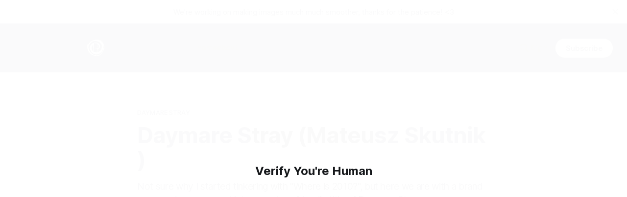

--- FILE ---
content_type: text/html; charset=utf-8
request_url: https://warpdoor.com/2023/03/14/daymare-stray/
body_size: 7360
content:
<!DOCTYPE html>
<html lang="en">
<head>

    <title>Daymare Stray (Mateusz Skutnik )</title>
    <meta charset="utf-8">
    <meta name="viewport" content="width=device-width, initial-scale=1.0">
    
    <link rel="preload" as="style" href="/assets/built/screen.css?v=88b4a94fa7">
    <link rel="preload" as="script" href="/assets/built/source.js?v=88b4a94fa7">
    
    <link rel="preload" as="font" type="font/woff2" href="/assets/fonts/inter-roman.woff2?v=88b4a94fa7" crossorigin="anonymous">
<style>
    @font-face {
        font-family: "Inter";
        font-style: normal;
        font-weight: 100 900;
        font-display: optional;
        src: url(/assets/fonts/inter-roman.woff2?v=88b4a94fa7) format("woff2");
        unicode-range: U+0000-00FF, U+0131, U+0152-0153, U+02BB-02BC, U+02C6, U+02DA, U+02DC, U+0304, U+0308, U+0329, U+2000-206F, U+2074, U+20AC, U+2122, U+2191, U+2193, U+2212, U+2215, U+FEFF, U+FFFD;
    }
</style>

    <link rel="stylesheet" type="text/css" href="/assets/built/screen.css?v=88b4a94fa7">

    <style>
        :root {
            --background-color: #ffffff
        }
    </style>

    <script>
        /* The script for calculating the color contrast has been taken from
        https://gomakethings.com/dynamically-changing-the-text-color-based-on-background-color-contrast-with-vanilla-js/ */
        var accentColor = getComputedStyle(document.documentElement).getPropertyValue('--background-color');
        accentColor = accentColor.trim().slice(1);

        if (accentColor.length === 3) {
            accentColor = accentColor[0] + accentColor[0] + accentColor[1] + accentColor[1] + accentColor[2] + accentColor[2];
        }

        var r = parseInt(accentColor.substr(0, 2), 16);
        var g = parseInt(accentColor.substr(2, 2), 16);
        var b = parseInt(accentColor.substr(4, 2), 16);
        var yiq = ((r * 299) + (g * 587) + (b * 114)) / 1000;
        var textColor = (yiq >= 128) ? 'dark' : 'light';

        document.documentElement.className = `has-${textColor}-text`;
    </script>

    <meta name="description" content="Not sure why I started tinkering with &quot;Where is 2010?&quot;, but here we are with a brand new version - renamed into more lore-friendly title of Daymare Stray.">
    <link rel="icon" href="https://warpdoor.com/content/images/size/w256h256/2025/09/warpdoor_logo_placeholder.png" type="image/png">
    <link rel="canonical" href="https://warpdoor.com/2023/03/14/daymare-stray/">
    <meta name="referrer" content="no-referrer-when-downgrade">
    
    <meta property="og:site_name" content="Warp Door">
    <meta property="og:type" content="article">
    <meta property="og:title" content="Daymare Stray (Mateusz Skutnik )">
    <meta property="og:description" content="Not sure why I started tinkering with &quot;Where is 2010?&quot;, but here we are with a brand new version - renamed into more lore-friendly title of Daymare Stray.">
    <meta property="og:url" content="https://warpdoor.com/2023/03/14/daymare-stray/">
    <meta property="og:image" content="https://warpdoor.com/content/images/2023/03/Daymare_Stray__Help_the_little_fella_find_New_Year_toddler.gif">
    <meta property="article:published_time" content="2023-03-14T02:25:48.000Z">
    <meta property="article:modified_time" content="2023-03-14T02:25:48.000Z">
    <meta property="article:tag" content="daymare stray">
    <meta property="article:tag" content="windows">
    <meta property="article:tag" content="free">
    <meta property="article:tag" content="hand drawn">
    <meta property="article:tag" content="platformer">
    <meta property="article:tag" content="flash remaster">
    <meta property="article:tag" content="mateusz skutnik">
    
    <meta property="article:publisher" content="https://www.facebook.com/warpdoor">
    <meta name="twitter:card" content="summary_large_image">
    <meta name="twitter:title" content="Daymare Stray (Mateusz Skutnik )">
    <meta name="twitter:description" content="Not sure why I started tinkering with &quot;Where is 2010?&quot;, but here we are with a brand new version - renamed into more lore-friendly title of Daymare Stray.">
    <meta name="twitter:url" content="https://warpdoor.com/2023/03/14/daymare-stray/">
    <meta name="twitter:image" content="https://warpdoor.com/content/images/2023/03/Daymare_Stray__Help_the_little_fella_find_New_Year_toddler.gif">
    <meta name="twitter:label1" content="Written by">
    <meta name="twitter:data1" content="Hira">
    <meta name="twitter:label2" content="Filed under">
    <meta name="twitter:data2" content="daymare stray, windows, free, hand drawn, platformer, flash remaster, mateusz skutnik">
    <meta property="og:image:width" content="520">
    <meta property="og:image:height" content="293">
    
    <script type="application/ld+json">
{
    "@context": "https://schema.org",
    "@type": "Article",
    "publisher": {
        "@type": "Organization",
        "name": "Warp Door",
        "url": "https://warpdoor.com/",
        "logo": {
            "@type": "ImageObject",
            "url": "https://warpdoor.com/content/images/2025/09/banner.png"
        }
    },
    "author": {
        "@type": "Person",
        "name": "Hira",
        "image": {
            "@type": "ImageObject",
            "url": "https://warpdoor.com/content/images/2022/08/IMG_5165.JPG",
            "width": 1200,
            "height": 1680
        },
        "url": "https://warpdoor.com/author/hira/",
        "sameAs": [
            "https://heartofhiraeth.net/",
            "https://bsky.app/profile/heartofhiraeth.net"
        ]
    },
    "headline": "Daymare Stray (Mateusz Skutnik )",
    "url": "https://warpdoor.com/2023/03/14/daymare-stray/",
    "datePublished": "2023-03-14T02:25:48.000Z",
    "dateModified": "2023-03-14T02:25:48.000Z",
    "image": {
        "@type": "ImageObject",
        "url": "https://warpdoor.com/content/images/2023/03/Daymare_Stray__Help_the_little_fella_find_New_Year_toddler.gif",
        "width": 520,
        "height": 293
    },
    "keywords": "daymare stray, windows, free, hand drawn, platformer, flash remaster, mateusz skutnik",
    "description": "Not sure why I started tinkering with &quot;Where is 2010?&quot;, but here we are with a brand new version - renamed into more lore-friendly title of Daymare Stray.",
    "mainEntityOfPage": "https://warpdoor.com/2023/03/14/daymare-stray/"
}
    </script>

    <meta name="generator" content="Ghost 6.0">
    <link rel="alternate" type="application/rss+xml" title="Warp Door" href="https://warpdoor.com/rss/">
    <script defer src="https://cdn.jsdelivr.net/ghost/portal@~2.52/umd/portal.min.js" data-i18n="true" data-ghost="https://warpdoor.com/" data-key="d5a3df40d1205cd384691e5c26" data-api="https://warpdoor.com/ghost/api/content/" data-locale="en" data-members-signin-otc="false" crossorigin="anonymous"></script><style id="gh-members-styles">.gh-post-upgrade-cta-content,
.gh-post-upgrade-cta {
    display: flex;
    flex-direction: column;
    align-items: center;
    font-family: -apple-system, BlinkMacSystemFont, 'Segoe UI', Roboto, Oxygen, Ubuntu, Cantarell, 'Open Sans', 'Helvetica Neue', sans-serif;
    text-align: center;
    width: 100%;
    color: #ffffff;
    font-size: 16px;
}

.gh-post-upgrade-cta-content {
    border-radius: 8px;
    padding: 40px 4vw;
}

.gh-post-upgrade-cta h2 {
    color: #ffffff;
    font-size: 28px;
    letter-spacing: -0.2px;
    margin: 0;
    padding: 0;
}

.gh-post-upgrade-cta p {
    margin: 20px 0 0;
    padding: 0;
}

.gh-post-upgrade-cta small {
    font-size: 16px;
    letter-spacing: -0.2px;
}

.gh-post-upgrade-cta a {
    color: #ffffff;
    cursor: pointer;
    font-weight: 500;
    box-shadow: none;
    text-decoration: underline;
}

.gh-post-upgrade-cta a:hover {
    color: #ffffff;
    opacity: 0.8;
    box-shadow: none;
    text-decoration: underline;
}

.gh-post-upgrade-cta a.gh-btn {
    display: block;
    background: #ffffff;
    text-decoration: none;
    margin: 28px 0 0;
    padding: 8px 18px;
    border-radius: 4px;
    font-size: 16px;
    font-weight: 600;
}

.gh-post-upgrade-cta a.gh-btn:hover {
    opacity: 0.92;
}</style>
    <script defer src="https://cdn.jsdelivr.net/ghost/sodo-search@~1.8/umd/sodo-search.min.js" data-key="d5a3df40d1205cd384691e5c26" data-styles="https://cdn.jsdelivr.net/ghost/sodo-search@~1.8/umd/main.css" data-sodo-search="https://warpdoor.com/" data-locale="en" crossorigin="anonymous"></script>
    <script defer src="https://cdn.jsdelivr.net/ghost/announcement-bar@~1.1/umd/announcement-bar.min.js" data-announcement-bar="https://warpdoor.com/" data-api-url="https://warpdoor.com/members/api/announcement/" crossorigin="anonymous"></script>
    <link href="https://warpdoor.com/webmentions/receive/" rel="webmention">
    <script defer src="/public/cards.min.js?v=88b4a94fa7"></script>
    <link rel="stylesheet" type="text/css" href="/public/cards.min.css?v=88b4a94fa7">
    <script defer src="/public/comment-counts.min.js?v=88b4a94fa7" data-ghost-comments-counts-api="https://warpdoor.com/members/api/comments/counts/"></script>
    <script defer src="/public/member-attribution.min.js?v=88b4a94fa7"></script><style>:root {--ghost-accent-color: #15171A;}</style>
    <style>
.post-card-title { font-size:2rem; }
  .gh-article-image video {
    width: 100%;
  }
section.post-card-excerpt img {
    width: 100%;
	object-fit: cover;
	height: 14em;
}
section.post-card-excerpt iframe { display:none; max-width:100%; }
.gh-canvas .article-image {    
    width: 65%;
    margin: 6vmin auto auto auto;
}

</style>

</head>
<body class="post-template tag-daymare-stray tag-windows tag-free tag-hand-drawn tag-platformer tag-flash-remaster tag-mateusz-skutnik tag-hash-import-2025-09-04-02-40 has-sans-title has-sans-body">

<div class="gh-viewport">
    
    <header id="gh-navigation" class="gh-navigation is-left-logo has-accent-color gh-outer">
    <div class="gh-navigation-inner gh-inner">

        <div class="gh-navigation-brand">
            <a class="gh-navigation-logo is-title" href="https://warpdoor.com">
                    <img src="https://warpdoor.com/content/images/2025/09/banner.png" alt="Warp Door">
            </a>
            <button class="gh-search gh-icon-button" aria-label="Search this site" data-ghost-search>
    <svg xmlns="http://www.w3.org/2000/svg" fill="none" viewBox="0 0 24 24" stroke="currentColor" stroke-width="2" width="20" height="20"><path stroke-linecap="round" stroke-linejoin="round" d="M21 21l-6-6m2-5a7 7 0 11-14 0 7 7 0 0114 0z"></path></svg></button>            <button class="gh-burger gh-icon-button" aria-label="Menu">
                <svg xmlns="http://www.w3.org/2000/svg" width="24" height="24" fill="currentColor" viewBox="0 0 256 256"><path d="M224,128a8,8,0,0,1-8,8H40a8,8,0,0,1,0-16H216A8,8,0,0,1,224,128ZM40,72H216a8,8,0,0,0,0-16H40a8,8,0,0,0,0,16ZM216,184H40a8,8,0,0,0,0,16H216a8,8,0,0,0,0-16Z"></path></svg>                <svg xmlns="http://www.w3.org/2000/svg" width="24" height="24" fill="currentColor" viewBox="0 0 256 256"><path d="M205.66,194.34a8,8,0,0,1-11.32,11.32L128,139.31,61.66,205.66a8,8,0,0,1-11.32-11.32L116.69,128,50.34,61.66A8,8,0,0,1,61.66,50.34L128,116.69l66.34-66.35a8,8,0,0,1,11.32,11.32L139.31,128Z"></path></svg>            </button>
        </div>

        <nav class="gh-navigation-menu">
            <ul class="nav">
    <li class="nav-home"><a href="https://warpdoor.com/">home</a></li>
    <li class="nav-about"><a href="https://warpdoor.com/about/">about</a></li>
</ul>

        </nav>

        <div class="gh-navigation-actions">
                <button class="gh-search gh-icon-button" aria-label="Search this site" data-ghost-search>
    <svg xmlns="http://www.w3.org/2000/svg" fill="none" viewBox="0 0 24 24" stroke="currentColor" stroke-width="2" width="20" height="20"><path stroke-linecap="round" stroke-linejoin="round" d="M21 21l-6-6m2-5a7 7 0 11-14 0 7 7 0 0114 0z"></path></svg></button>                <div class="gh-navigation-members">
                            <a href="#/portal/signin" data-portal="signin">Sign in</a>
                                <a class="gh-button" href="#/portal/signup" data-portal="signup">Subscribe</a>
                </div>
        </div>

    </div>
</header>

    

<main class="gh-main">

    <article class="gh-article post tag-daymare-stray tag-windows tag-free tag-hand-drawn tag-platformer tag-flash-remaster tag-mateusz-skutnik tag-hash-import-2025-09-04-02-40">

        <header class="gh-article-header gh-canvas">

                <a class="gh-article-tag" href="https://warpdoor.com/tag/daymare-stray/">daymare stray</a>
            <h1 class="gh-article-title is-title">Daymare Stray (Mateusz Skutnik )</h1>
                <p class="gh-article-excerpt is-body">Not sure why I started tinkering with &quot;Where is 2010?&quot;, but here we are with a brand new version - renamed into more lore-friendly title of Daymare Stray.</p>

            <div class="gh-article-meta">
                <div class="gh-article-author-image instapaper_ignore">
                            <a href="/author/hira/">
                                <img class="author-profile-image" src="/content/images/size/w160/2022/08/IMG_5165.JPG" alt="Hira">
                            </a>
                </div>
                <div class="gh-article-meta-wrapper">
                    <h4 class="gh-article-author-name"><a href="/author/hira/">Hira</a></h4>
                    <div class="gh-article-meta-content">
                        <time class="gh-article-meta-date" datetime="2023-03-14">14 Mar 2023</time>
                    </div>
                </div>
            </div>

                <figure class="gh-article-image">
        <img
            srcset="/content/images/size/w320/2023/03/Daymare_Stray__Help_the_little_fella_find_New_Year_toddler.gif 320w,
                    /content/images/size/w600/2023/03/Daymare_Stray__Help_the_little_fella_find_New_Year_toddler.gif 600w,
                    /content/images/size/w960/2023/03/Daymare_Stray__Help_the_little_fella_find_New_Year_toddler.gif 960w,
                    /content/images/size/w1200/2023/03/Daymare_Stray__Help_the_little_fella_find_New_Year_toddler.gif 1200w,
                    /content/images/size/w2000/2023/03/Daymare_Stray__Help_the_little_fella_find_New_Year_toddler.gif 2000w"
            sizes="(max-width: 1200px) 100vw, 1120px"
            src="/content/images/size/w1200/2023/03/Daymare_Stray__Help_the_little_fella_find_New_Year_toddler.gif"
            alt="Daymare Stray (Mateusz Skutnik )"
        >
    </figure>

        </header>

        <section class="gh-content gh-canvas is-body">
            <!--kg-card-begin: markdown--><blockquote>
<p>&quot;Not sure why I started tinkering with &quot;Where is 2010?&quot;, but here we are with a brand new version - renamed into more lore-friendly title of Daymare Stray.&quot; - <a href="https://mateuszskutnik.itch.io/daymare-stray?ref=warpdoor.com">Author's description</a></p>
</blockquote>
<p><a href="https://mateuszskutnik.itch.io/daymare-stray?ref=warpdoor.com">Download on itch.io</a> (Windows)</p>
<hr>
<iframe width="560" height="315" src="https://www.youtube.com/embed/vgQXcuJ-oqw" title="YouTube video player" frameborder="0" allow="accelerometer; autoplay; clipboard-write; encrypted-media; gyroscope; picture-in-picture; web-share" allowfullscreen></iframe><!--kg-card-end: markdown-->
        </section>

    </article>

        <div class="gh-comments gh-canvas">
            
        <script defer src="https://cdn.jsdelivr.net/ghost/comments-ui@~1.2/umd/comments-ui.min.js" data-locale="en" data-ghost-comments="https://warpdoor.com/" data-api="https://warpdoor.com/ghost/api/content/" data-admin="https://warpdoor.com/ghost/" data-key="d5a3df40d1205cd384691e5c26" data-title="null" data-count="true" data-post-id="68b8fc27e2056700016b954b" data-color-scheme="auto" data-avatar-saturation="60" data-accent-color="#15171A" data-comments-enabled="all" data-publication="Warp Door" crossorigin="anonymous"></script>
    
        </div>

</main>


            <section class="gh-container is-grid gh-outer">
                <div class="gh-container-inner gh-inner">
                    <h2 class="gh-container-title">Read more</h2>
                    <div class="gh-feed">
                            <article class="gh-card post">
    <a class="gh-card-link" href="/2026/01/07/aida-the-space-between/">
            <figure class="gh-card-image">
                <img
                    srcset="/content/images/size/w160/format/webp/2026/01/Animation-10.webp 160w,
                            /content/images/size/w320/format/webp/2026/01/Animation-10.webp 320w,
                            /content/images/size/w600/format/webp/2026/01/Animation-10.webp 600w,
                            /content/images/size/w960/format/webp/2026/01/Animation-10.webp 960w,
                            /content/images/size/w1200/format/webp/2026/01/Animation-10.webp 1200w,
                            /content/images/size/w2000/format/webp/2026/01/Animation-10.webp 2000w"
                    sizes="320px"
                    src="/content/images/size/w600/2026/01/Animation-10.webp"
                    alt="aida 間 ~the space between~ (unSAME studio, Yiyang Lu, Sam Feng, Eizi Yu, INT Studio, CYT, Skyfire)"
                    loading="lazy"
                >
            </figure>
        <div class="gh-card-wrapper">
            <h3 class="gh-card-title is-title">aida 間 ~the space between~ (unSAME studio, Yiyang Lu, Sam Feng, Eizi Yu, INT Studio, CYT, Skyfire)</h3>
                <p class="gh-card-excerpt is-body">a narrative Pong game about two people learning to communicate across the distance between them.</p>
            <footer class="gh-card-meta">
<!--
             -->
                    <span class="gh-card-author">By Yuta Tanaka</span>
                    <time class="gh-card-date" datetime="2026-01-07">07 Jan 2026</time>
                <!--
         --></footer>
        </div>
    </a>
</article>
                            <article class="gh-card post">
    <a class="gh-card-link" href="/2026/01/07/1-000-000-shrimp/">
            <figure class="gh-card-image">
                <img
                    srcset="/content/images/size/w160/format/webp/2026/01/Animation-9.webp 160w,
                            /content/images/size/w320/format/webp/2026/01/Animation-9.webp 320w,
                            /content/images/size/w600/format/webp/2026/01/Animation-9.webp 600w,
                            /content/images/size/w960/format/webp/2026/01/Animation-9.webp 960w,
                            /content/images/size/w1200/format/webp/2026/01/Animation-9.webp 1200w,
                            /content/images/size/w2000/format/webp/2026/01/Animation-9.webp 2000w"
                    sizes="320px"
                    src="/content/images/size/w600/2026/01/Animation-9.webp"
                    alt="1,000,000 shrimp (Jon Topielski, Seth Cardinal, Mafgar, Wesley Olmsted)"
                    loading="lazy"
                >
            </figure>
        <div class="gh-card-wrapper">
            <h3 class="gh-card-title is-title">1,000,000 shrimp (Jon Topielski, Seth Cardinal, Mafgar, Wesley Olmsted)</h3>
                <p class="gh-card-excerpt is-body">catch 1,000,000 shrimp. hover with your mouse.</p>
            <footer class="gh-card-meta">
<!--
             -->
                    <span class="gh-card-author">By Yuta Tanaka</span>
                    <time class="gh-card-date" datetime="2026-01-07">07 Jan 2026</time>
                <!--
         --></footer>
        </div>
    </a>
</article>
                            <article class="gh-card post">
    <a class="gh-card-link" href="/2026/01/07/dreams-to-text/">
            <figure class="gh-card-image">
                <img
                    srcset="/content/images/size/w160/format/webp/2026/01/Animation-8.webp 160w,
                            /content/images/size/w320/format/webp/2026/01/Animation-8.webp 320w,
                            /content/images/size/w600/format/webp/2026/01/Animation-8.webp 600w,
                            /content/images/size/w960/format/webp/2026/01/Animation-8.webp 960w,
                            /content/images/size/w1200/format/webp/2026/01/Animation-8.webp 1200w,
                            /content/images/size/w2000/format/webp/2026/01/Animation-8.webp 2000w"
                    sizes="320px"
                    src="/content/images/size/w600/2026/01/Animation-8.webp"
                    alt="dreams to text (Wandering Artist)"
                    loading="lazy"
                >
            </figure>
        <div class="gh-card-wrapper">
            <h3 class="gh-card-title is-title">dreams to text (Wandering Artist)</h3>
                <p class="gh-card-excerpt is-body">A mysterious researcher has invented a machine that can record your dreams, but it can only use text as output</p>
            <footer class="gh-card-meta">
<!--
             -->
                    <span class="gh-card-author">By Yuta Tanaka</span>
                    <time class="gh-card-date" datetime="2026-01-07">07 Jan 2026</time>
                <!--
         --></footer>
        </div>
    </a>
</article>
                            <article class="gh-card post">
    <a class="gh-card-link" href="/2026/01/05/i-remember-the-first-time-that-you-held-my-hand/">
            <figure class="gh-card-image">
                <img
                    srcset="/content/images/size/w160/format/webp/2026/01/Animation-7.webp 160w,
                            /content/images/size/w320/format/webp/2026/01/Animation-7.webp 320w,
                            /content/images/size/w600/format/webp/2026/01/Animation-7.webp 600w,
                            /content/images/size/w960/format/webp/2026/01/Animation-7.webp 960w,
                            /content/images/size/w1200/format/webp/2026/01/Animation-7.webp 1200w,
                            /content/images/size/w2000/format/webp/2026/01/Animation-7.webp 2000w"
                    sizes="320px"
                    src="/content/images/size/w600/2026/01/Animation-7.webp"
                    alt="I remember the first time that you held my hand (Chen Ji)"
                    loading="lazy"
                >
            </figure>
        <div class="gh-card-wrapper">
            <h3 class="gh-card-title is-title">I remember the first time that you held my hand (Chen Ji)</h3>
                <p class="gh-card-excerpt is-body">It&#x27;s a short visual poem about wandering through love—getting lost sometimes, but learning a lot.</p>
            <footer class="gh-card-meta">
<!--
             -->
                    <span class="gh-card-author">By Yuta Tanaka</span>
                    <time class="gh-card-date" datetime="2026-01-05">05 Jan 2026</time>
                <!--
         --></footer>
        </div>
    </a>
</article>
                    </div>
                </div>
            </section>

    
    <footer class="gh-footer has-accent-color gh-outer">
    <div class="gh-footer-inner gh-inner">

        <div class="gh-footer-bar">
            <span class="gh-footer-logo is-title">
                    <img src="https://warpdoor.com/content/images/2025/09/banner.png" alt="Warp Door">
            </span>
            <nav class="gh-footer-menu">
                <ul class="nav">
    <li class="nav-sign-up"><a href="#/portal/">Sign up</a></li>
</ul>

            </nav>
            <div class="gh-footer-copyright">
                Powered by <a href="https://ghost.org/" target="_blank" rel="noopener">Ghost</a>
            </div>
        </div>

                <section class="gh-footer-signup">
                    <h2 class="gh-footer-signup-header is-title">
                        Warp Door
                    </h2>
                    <p class="gh-footer-signup-subhead is-body">
                        
                    </p>
                    <form class="gh-form" data-members-form>
    <input class="gh-form-input" id="footer-email" name="email" type="email" placeholder="jamie@example.com" required data-members-email>
    <button class="gh-button" type="submit" aria-label="Subscribe">
        <span><span>Subscribe</span> <svg xmlns="http://www.w3.org/2000/svg" width="32" height="32" fill="currentColor" viewBox="0 0 256 256"><path d="M224.49,136.49l-72,72a12,12,0,0,1-17-17L187,140H40a12,12,0,0,1,0-24H187L135.51,64.48a12,12,0,0,1,17-17l72,72A12,12,0,0,1,224.49,136.49Z"></path></svg></span>
        <svg xmlns="http://www.w3.org/2000/svg" height="24" width="24" viewBox="0 0 24 24">
    <g stroke-linecap="round" stroke-width="2" fill="currentColor" stroke="none" stroke-linejoin="round" class="nc-icon-wrapper">
        <g class="nc-loop-dots-4-24-icon-o">
            <circle cx="4" cy="12" r="3"></circle>
            <circle cx="12" cy="12" r="3"></circle>
            <circle cx="20" cy="12" r="3"></circle>
        </g>
        <style data-cap="butt">
            .nc-loop-dots-4-24-icon-o{--animation-duration:0.8s}
            .nc-loop-dots-4-24-icon-o *{opacity:.4;transform:scale(.75);animation:nc-loop-dots-4-anim var(--animation-duration) infinite}
            .nc-loop-dots-4-24-icon-o :nth-child(1){transform-origin:4px 12px;animation-delay:-.3s;animation-delay:calc(var(--animation-duration)/-2.666)}
            .nc-loop-dots-4-24-icon-o :nth-child(2){transform-origin:12px 12px;animation-delay:-.15s;animation-delay:calc(var(--animation-duration)/-5.333)}
            .nc-loop-dots-4-24-icon-o :nth-child(3){transform-origin:20px 12px}
            @keyframes nc-loop-dots-4-anim{0%,100%{opacity:.4;transform:scale(.75)}50%{opacity:1;transform:scale(1)}}
        </style>
    </g>
</svg>        <svg class="checkmark" xmlns="http://www.w3.org/2000/svg" viewBox="0 0 52 52">
    <path class="checkmark__check" fill="none" d="M14.1 27.2l7.1 7.2 16.7-16.8"/>
    <style>
        .checkmark {
            width: 40px;
            height: 40px;
            display: block;
            stroke-width: 2.5;
            stroke: currentColor;
            stroke-miterlimit: 10;
        }

        .checkmark__check {
            transform-origin: 50% 50%;
            stroke-dasharray: 48;
            stroke-dashoffset: 48;
            animation: stroke .3s cubic-bezier(0.650, 0.000, 0.450, 1.000) forwards;
        }

        @keyframes stroke {
            100% { stroke-dashoffset: 0; }
        }
    </style>
</svg>    </button>
    <p data-members-error></p>
</form>                </section>

    </div>
</footer>    
</div>

    <div class="pswp" tabindex="-1" role="dialog" aria-hidden="true">
    <div class="pswp__bg"></div>

    <div class="pswp__scroll-wrap">
        <div class="pswp__container">
            <div class="pswp__item"></div>
            <div class="pswp__item"></div>
            <div class="pswp__item"></div>
        </div>

        <div class="pswp__ui pswp__ui--hidden">
            <div class="pswp__top-bar">
                <div class="pswp__counter"></div>

                <button class="pswp__button pswp__button--close" title="Close (Esc)"></button>
                <button class="pswp__button pswp__button--share" title="Share"></button>
                <button class="pswp__button pswp__button--fs" title="Toggle fullscreen"></button>
                <button class="pswp__button pswp__button--zoom" title="Zoom in/out"></button>

                <div class="pswp__preloader">
                    <div class="pswp__preloader__icn">
                        <div class="pswp__preloader__cut">
                            <div class="pswp__preloader__donut"></div>
                        </div>
                    </div>
                </div>
            </div>

            <div class="pswp__share-modal pswp__share-modal--hidden pswp__single-tap">
                <div class="pswp__share-tooltip"></div>
            </div>

            <button class="pswp__button pswp__button--arrow--left" title="Previous (arrow left)"></button>
            <button class="pswp__button pswp__button--arrow--right" title="Next (arrow right)"></button>

            <div class="pswp__caption">
                <div class="pswp__caption__center"></div>
            </div>
        </div>
    </div>
</div>
<script src="/assets/built/source.js?v=88b4a94fa7"></script>

<script async src="https://stats.anypercent.studio/script.js" data-website-id="0489b21e-b562-4e1e-9345-644a90fc2310"></script>
<script>

function replaceGifsWithVideos() {
  const images = document.querySelectorAll('img');

  images.forEach(img => {
    const src = img.getAttribute('src');
    const src_set = img.getAttribute('srcset');

    if (src && src.endsWith('.gif')) {
      // Create the video element
      const video = document.createElement('video');

      // MP4 source
      let mp4Src = src.replace(/\.gif$/i, '.mp4');
      mp4Src = mp4Src.replace(/images[/](size[/]w(\d+)[/])/i, 'images/');
      const source = document.createElement('source');
      source.src = mp4Src;
      source.type = 'video/mp4';

      video.appendChild(source);

      // Fallback image inside the video
      const fallbackImg = document.createElement('img');
      fallbackImg.src = src;
      fallbackImg.alt = img.alt || '';
      fallbackImg.loading = "lazy";
      video.appendChild(fallbackImg);

      // Video attributes
      video.setAttribute("autoplay", "");
      video.setAttribute("loop", "");
      video.setAttribute("muted", "");
      video.setAttribute("playsinline", "");
      video.setAttribute("playsInline", "");

 
      // Replace the image in the DOM
      img.parentNode.replaceChild(video, img);
    }
  });
}

// Run immediately after DOM is parsed
document.addEventListener('DOMContentLoaded', replaceGifsWithVideos);

</script>

<script type="module" src="https://cdn.jsdelivr.net/npm/altcha/dist/altcha.min.js"></script>
<style>
  #altcha-overlay {
    position: fixed;
    top: 0;
    left: 0;
    width: 100%;
    height: 100%;
    background: rgba(255, 255, 255, 0.98);
    display: flex;
    align-items: center;
    justify-content: center;
    z-index: 999999;
    flex-direction: column;
  }
  #altcha-overlay h2 { margin-bottom: 20px; }
</style>
<div id="altcha-overlay">
  <h2>Verify You're Human</h2>
  <altcha-widget
    challengeurl="https://chal.warpdoor.com/api/challenge"
    hidelogo="true"
  ></altcha-widget>
</div>

<script>
(function() {
  const overlay = document.getElementById('altcha-overlay');
  const widget = overlay.querySelector('altcha-widget');
  
  // Check if already verified in this session
  if (sessionStorage.getItem('altcha-verified')) {
    overlay.style.display = 'none';
    return;
  }
  
  // Listen for verification
  widget.addEventListener('statechange', (e) => {
    if (e.detail.state === 'verified') {
      sessionStorage.setItem('altcha-verified', 'true');
      overlay.style.display = 'none';
    }
  });
})();
</script>

</body>
</html>
